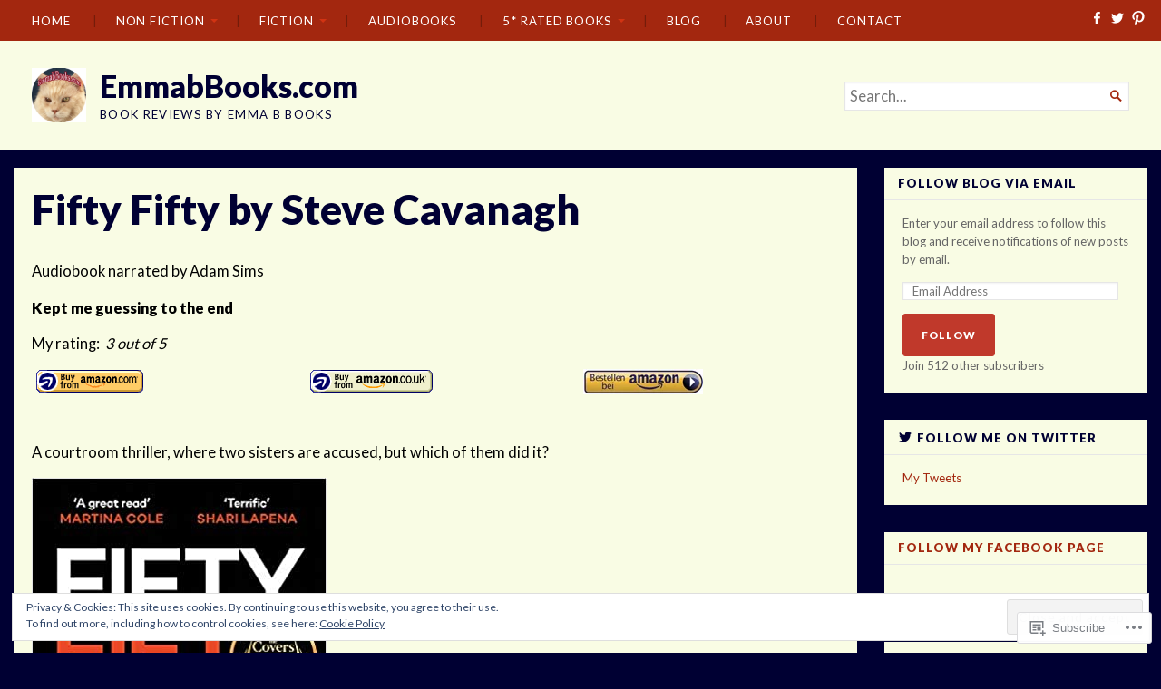

--- FILE ---
content_type: text/css;charset=utf-8
request_url: https://s0.wp.com/?custom-css=1&csblog=7FM13&cscache=6&csrev=14
body_size: -24
content:
.singular .main-content article,.singular .main-content nav.postnav,.singular .main-content .content-comments,.masthead,.sidebar-main .widget,.sidebar-small .widget,footer#footer.container{background-color:#f9fce4}h1{font-size:206.25%}